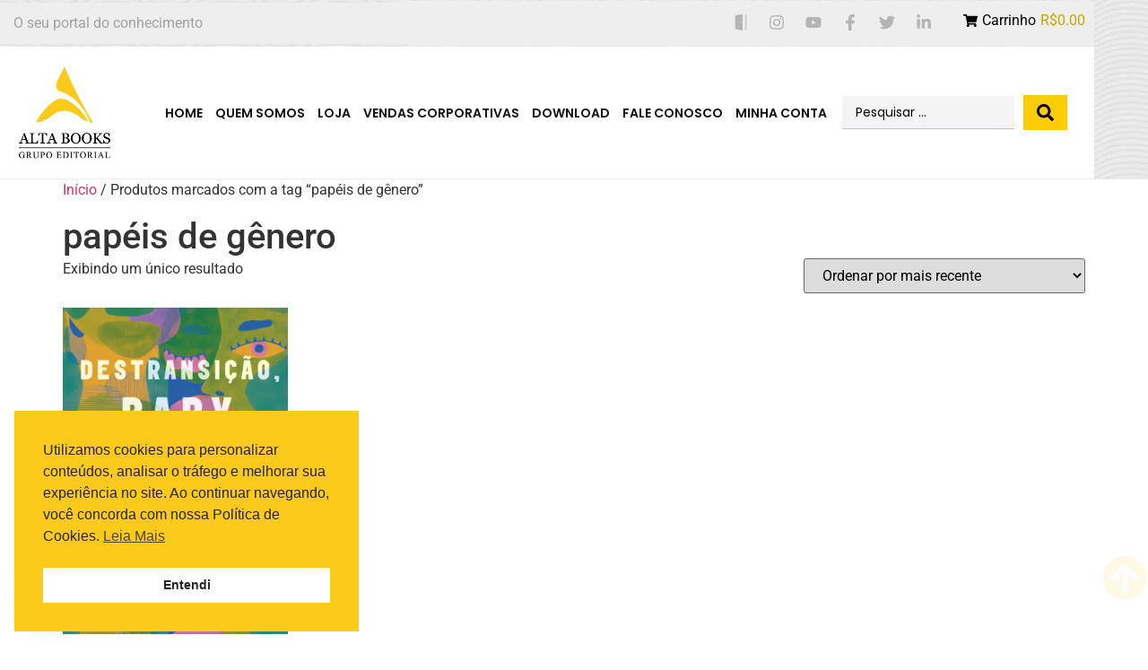

--- FILE ---
content_type: text/css
request_url: https://altabooks.com.br/wp-content/themes/hello-theme-child-master/style.css?ver=2.0.0
body_size: 1039
content:
/* 
Theme Name: Hello Elementor Child
Theme URI: https://github.com/elementor/hello-theme-child/
Description: Hello Elementor Child is a child theme of Hello Elementor, created by Elementor team
Author: Elementor Team
Author URI: https://elementor.com/
Template: hello-elementor
Version: 2.0.0
Text Domain: hello-elementor-child
License: GNU General Public License v3 or later.
License URI: https://www.gnu.org/licenses/gpl-3.0.html
Tags: flexible-header, custom-colors, custom-menu, custom-logo, editor-style, featured-images, rtl-language-support, threaded-comments, translation-ready
*/

/* Add your custom styles here */

<?php
// Checking and validating when products are added to cart 
/*
add_filter( 'woocommerce_add_to_cart_validation', 'only_six_items_allowed_add_to_cart', 10, 3 );

function only_six_items_allowed_add_to_cart( $passed, $product_id, $quantity ) {

    $cart_items_count = WC()->cart->get_cart_contents_count();
    $total_count = $cart_items_count + $quantity;

    if( $cart_items_count >= 1 || $total_count > 1 ){
        // Set to false
        $passed = false;
        // Display a message
         wc_add_notice( __( "No momento você não pode ter mais de 2 itens no carrinho", "woocommerce" ), "error" );
    }
    return $passed;
}
*/

//DESATIVA A OPÇÃO 'ENVIAR PARA UM ENDEREÇO DIFERENTE'
 add_filter( 'woocommerce_ship_to_different_address_checked', '__return_false' ); 

//DESATIVA O ENDEREÇO DE FATURAMENTO  - NA SEÇÃO MINHA CONTA, NA ABA ENDEREÇOS
//add_filter( 'woocommerce_my_account_get_addresses', 'my_account_get_addresses', 10, 1 );
//function my_account_get_addresses( $addresses ) {
//    unset( $addresses['billing'] );
//    return $addresses;
//}


// ABA DE ALTERAR SENHA
function add_change_password_tab($items) {
    $new_items = array();
    $change_password_tab = array('change_password' => __('Alterar Senha', 'woocommerce'));

    // Encontre a posição da aba "Sair"
    $logout_position = array_search('customer-logout', array_keys($items));

    // Insira a aba "Alterar Senha" antes da aba "Sair"
    $new_items = array_slice($items, 0, $logout_position, true) +
                 $change_password_tab +
                 array_slice($items, $logout_position, count($items) - $logout_position, true);

    return $new_items;
}
add_filter('woocommerce_account_menu_items', 'add_change_password_tab');

function add_change_password_endpoint() {
    add_rewrite_endpoint('change_password', EP_PAGES);
}
add_action('init', 'add_change_password_endpoint');


function display_change_password_form() {
    wc_print_notices();
	?>

    <form class="woocommerce-ChangePassword change_password" method="post">
        <p class="woocommerce-form-row woocommerce-form-row--wide form-row form-row-wide">
            <label for="password_current"><?php esc_html_e('Senha atual', 'woocommerce'); ?>&nbsp;<span class="required">*</span></label>
            <input type="password" class="woocommerce-Input woocommerce-Input--password input-text" name="password_current" id="password_current" autocomplete="off" />
        </p>
        <p class="woocommerce-form-row woocommerce-form-row--wide form-row form-row-wide">
            <label for="password_1"><?php esc_html_e('Nova senha', 'woocommerce'); ?>&nbsp;<span class="required">*</span></label>
            <input type="password" class="woocommerce-Input woocommerce-Input--password input-text" name="password_1" id="password_1" autocomplete="off" />
        </p>
        <p class="woocommerce-form-row woocommerce-form-row--wide form-row form-row-wide">
            <label for="password_2"><?php esc_html_e('Confirme a nova senha', 'woocommerce'); ?>&nbsp;<span class="required">*</span></label>
            <input type="password" class="woocommerce-Input woocommerce-Input--password input-text" name="password_2" id="password_2" autocomplete="off" />
        </p>
        <input type="hidden" id="change_password" name="change_password" value="true" />
        <?php wp_nonce_field('woocommerce-change_password', '_wpnonce', true, true); ?>

        <p class="woocommerce-form-row form-row">
            <button type="submit" class="woocommerce-Button button" name="save_password" value="<?php esc_attr_e('Salvar alterações', 'woocommerce'); ?>"><?php esc_html_e('Salvar alterações', 'woocommerce'); ?></button>
        </p>
    </form>

    <?php
}

add_action('woocommerce_account_change_password_endpoint', 'display_change_password_form');

function process_change_password_form() {
    if (isset($_POST['change_password']) && wp_verify_nonce($_POST['_wpnonce'], 'woocommerce-change_password')) {
        $user_id = get_current_user_id();

        if ($user_id > 0) {
            $user = get_user_by('id', $user_id);

            if ($_POST['password_current'] && $_POST['password_1'] && $_POST['password_2']) {
                if (wp_check_password($_POST['password_current'], $user->user_pass, $user->ID)) {
                    if ($_POST['password_1'] === $_POST['password_2']) {
                        wp_set_password($_POST['password_1'], $user->ID);
                        wc_add_notice(__('Senha alterada com sucesso.', 'woocommerce'), 'success');
                    } else {
                        wc_add_notice(__('As novas senhas não coincidem.', 'woocommerce'), 'error');
                    }
                } else {
                    wc_add_notice(__('Sua senha atual está incorreta.', 'woocommerce'), 'error');
                }
            } else {
                wc_add_notice(__('Por favor, preencha todos os campos obrigatórios.', 'woocommerce'), 'error');
            }
        }
    }
}

add_action('template_redirect', 'process_change_password_form');

?>

